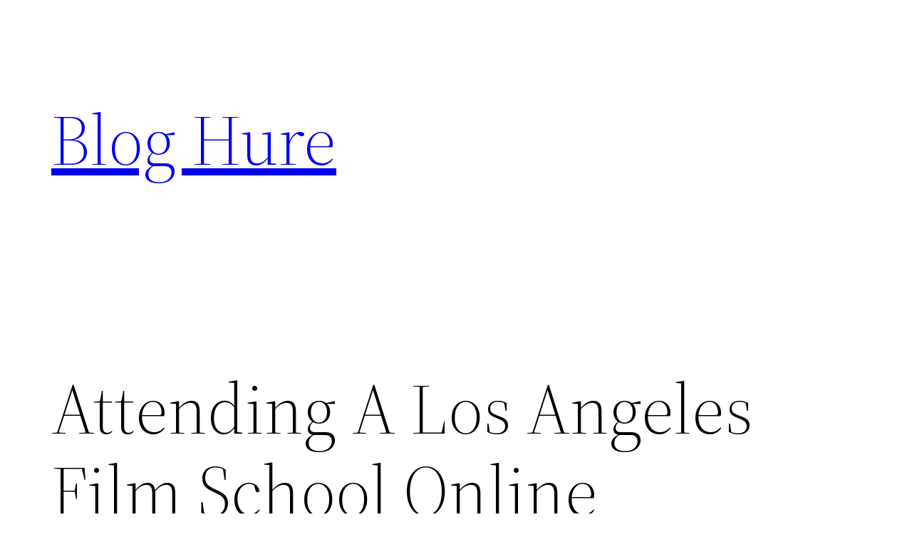

--- FILE ---
content_type: text/html; charset=utf-8
request_url: https://accounts.google.com/o/oauth2/postmessageRelay?parent=https%3A%2F%2Fbloghure.com&jsh=m%3B%2F_%2Fscs%2Fabc-static%2F_%2Fjs%2Fk%3Dgapi.lb.en.2kN9-TZiXrM.O%2Fd%3D1%2Frs%3DAHpOoo_B4hu0FeWRuWHfxnZ3V0WubwN7Qw%2Fm%3D__features__
body_size: 163
content:
<!DOCTYPE html><html><head><title></title><meta http-equiv="content-type" content="text/html; charset=utf-8"><meta http-equiv="X-UA-Compatible" content="IE=edge"><meta name="viewport" content="width=device-width, initial-scale=1, minimum-scale=1, maximum-scale=1, user-scalable=0"><script src='https://ssl.gstatic.com/accounts/o/2580342461-postmessagerelay.js' nonce="bk6eBgk-uPLTfYqrzHH7_g"></script></head><body><script type="text/javascript" src="https://apis.google.com/js/rpc:shindig_random.js?onload=init" nonce="bk6eBgk-uPLTfYqrzHH7_g"></script></body></html>